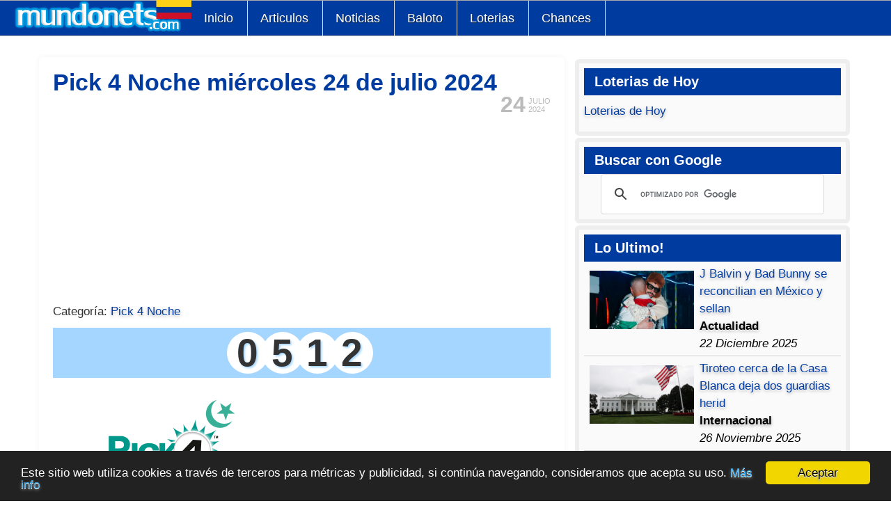

--- FILE ---
content_type: text/html; charset=utf-8
request_url: https://www.mundonets.com/pick-4-noche-24-de-julio-2024/
body_size: 18350
content:
<!doctype html>
<html lang="es">
<head>
<meta charset="UTF-8">
<meta name="viewport" content="width=device-width,minimum-scale=1,initial-scale=1">
<script src="/media/jui/js/jquery.min.js"></script>
<meta http-equiv="content-type" content="text/html; charset=utf-8" />
	<meta name="twitter:card" content="summary_large_image" />
	<meta name="og:title" content="Pick 4 Noche miércoles 24 de julio 2024" />
	<meta name="twitter:title" content="Pick 4 Noche miércoles 24 de julio 2024" />
	<meta name="og:type" content="article" />
	<meta name="og:image" content="https://www.mundonets.com/images/pick-4-noche.jpg" />
	<meta name="twitter:image" content="https://www.mundonets.com/images/pick-4-noche.jpg" />
	<meta name="og:url" content="https://www.mundonets.com/pick-4-noche-24-de-julio-2024/" />
	<meta name="og:site_name" content="Mundonets" />
	<meta name="author" content="Redacción Mundonets" />
	<meta name="robots" content="max-snippet:-1, max-image-preview:large, max-video-preview:-1" />
	<meta name="description" content="0512   Resultado del Pick 4 Noche jugado el miercoles 24 de julio 2024,  El chance Pick 4 noche juega todos los días después de la 7 de la noche,  este" />
	<meta name="generator" content="Joomla! - Open Source Content Management" />
	<title>Pick 4 Noche miércoles 24 de julio 2024 | Mundonets</title>
	<link href="https://www.mundonets.com/pick-4-noche-24-de-julio-2024/" rel="canonical" />
	<link href="/templates/atomic/favicon.ico" rel="shortcut icon" type="image/vnd.microsoft.icon" />
	<link href="/components/com_jcomment/tpl/default/style.css" rel="stylesheet" type="text/css" />
	<script src="/components/com_jcomment/js/main.js" type="text/javascript" defer="defer"></script>
	<script src="/components/com_jcomment/js/ajax.js" type="text/javascript" defer="defer"></script>
	<script src="/components/com_jcomment/js/reactions.js" type="text/javascript" defer="defer"></script>
	<script src="/components/com_jcomment/js/rating.js" type="text/javascript" defer="defer"></script>
	<script src="/media/jui/js/jquery.min.js?f79b60f2d9ab801d00bcbacc64ee8a96" type="text/javascript"></script>
	<script type="text/javascript">
var jcommentLiveSite = 'https://www.mundonets.com/';var COM_JCOMMENT_REACTIONS_LIKE = 'Like';var COM_JCOMMENT_REACTIONS_LOVE = 'Love';var COM_JCOMMENT_REACTIONS_CARE = 'Care';var COM_JCOMMENT_REACTIONS_HAHA = 'Haha';var COM_JCOMMENT_REACTIONS_SAD = 'Sigh';var COM_JCOMMENT_REACTIONS_WOW = 'Wow';var COM_JCOMMENT_REACTIONS_ANGRY = 'Grrr';var COM_JCOMMENT_REACTIONS_PEOPLE = '%d people';var COM_JCOMMENT_REACTIONS_OTHER_PEOPLE = ' <br/> and %d other people';var COM_JCOMMENT_REACTIONS_PERSON = '1 person';var COM_JCOMMENT_REACTIONS_OTHER_PERSON = ' <br/> and 1 other person';var jcommentRatingRequired = 2;window.addEventListener('DOMContentLoaded', function(event){window.jcomment=new JComment(65627,'com_content','/index.php?option=com_jcomment&amp;tmpl=component');jcomment.setList('comments-list');});window.addEventListener('DOMContentLoaded', function(event) {jcomment.setAntiCache(0,1,0);});
	</script>
	<!-- Start: Google Structured Data -->
			
<script type="application/ld+json" data-type="gsd">
{
    "@context": "https://schema.org",
    "@type": "BreadcrumbList",
    "itemListElement": [
        {
            "@type": "ListItem",
            "position": 1,
            "name": "Home",
            "item": "https://www.mundonets.com/"
        },
        {
            "@type": "ListItem",
            "position": 2,
            "name": "Chances",
            "item": "https://www.mundonets.com/chances/"
        },
        {
            "@type": "ListItem",
            "position": 3,
            "name": "Pick 4 Noche",
            "item": "https://www.mundonets.com/pick-4-noche/"
        },
        {
            "@type": "ListItem",
            "position": 4,
            "name": "Pick 4 Noche miércoles 24 de julio 2024",
            "item": "https://www.mundonets.com/pick-4-noche-24-de-julio-2024/"
        }
    ]
}
</script>

<script type="application/ld+json" data-type="gsd">
{
    "@context": "https://schema.org",
    "@type": "Article",
    "mainEntityOfPage": {
        "@type": "WebPage",
        "@id": "https://www.mundonets.com/pick-4-noche-24-de-julio-2024/"
    },
    "headline": "Pick 4 Noche miércoles 24 de julio 2024",
    "description": "Pick 4 Noche miércoles 24 de julio 2024",
    "image": {
        "@type": "ImageObject",
        "url": "https://www.mundonets.com/images/pick-4-noche.jpg"
    },
    "thumbnailUrl": "https://www.mundonets.com/images/pick-4-noche.jpg",
    "publisher": {
        "@type": "Organization",
        "name": "Mundonets.Com",
        "logo": {
            "@type": "ImageObject",
            "url": "https://www.mundonets.com/images/logo-mundonets.png"
        }
    },
    "author": {
        "@type": "Person",
        "name": "Redacción Mundonets",
        "url": "https://www.mundonets.com/pick-4-noche-24-de-julio-2024/"
    },
    "datePublished": "2024-07-24T11:00:00-05:00",
    "dateCreated": "2024-07-24T11:00:00-05:00",
    "dateModified": "2024-07-24T11:00:00-05:00"
}
</script>
			<!-- End: Google Structured Data -->

	<script async src="https://pagead2.googlesyndication.com/pagead/js/adsbygoogle.js?client=ca-pub-6824942794620387"
     crossorigin="anonymous"></script>

<!-- Google tag (gtag.js) -->
<script async src="https://www.googletagmanager.com/gtag/js?id=G-1HSMF6NYHS"></script>
<script>
  window.dataLayer = window.dataLayer || [];
  function gtag(){dataLayer.push(arguments);}
  gtag('js', new Date());

  gtag('config', 'G-1HSMF6NYHS');
</script>
<style type="text/css">
body{font-family:Arial,Helvetica,sans-serif;font-size:17px;line-height:150%;color:#000;overflow-y:scroll}
a:link,a:visited{text-decoration:none;color:#003BA0;text-shadow:0px 1px 0px #ffffff,0px 2px 4px #aaa}
a:hover{color:#000;text-decoration:underline}
p { padding: 10px 0px; margin: 0px;}

body,div,dl,dt,dd,ul,ol,h1,h2,h3,h4,h5,h6,pre,form,fieldset,input,textarea,blockquote,th,td{margin:0;padding:0;list-style:none}
.menu-dropdown a{height:51px;padding:0px 20px 0px 18px;float:left;line-height:50px;font-size:18px;color:#fff;text-shadow:1px 1px 0px #182e50}
.menu-dropdown a:hover{background-color:#FFF;color:#000;text-shadow:none}
#menu{width:100%;height:50px;background:#003ba0;border-top:1px solid;border-bottom:1px solid;border-color:#ababab}
.menu-dropdown{float:left}
#menu .dropdown{width:250px}
.group-box5 a{width:100%}
#menu .item1,#menu .item2,#menu .item3,#menu .item4,#menu .item5,#menu .item6{border-width:0px 1px 0px 0px;border-color:#E0E0E0;border-style:solid}
#menu li{position:relative;z-index:5;margin:0px;padding:0px}
#menu a,#menu span{display:block}
#menu a{text-decoration:none}
#menu span.icon{background-repeat:no-repeat;background-position:0 50%}
#menu li.level1,#menu .item1,#menu .item2,#menu .item3,#menu .item4,#menu .item5,#menu .item6,#menu .item7,#menu .item8{float:left}
#menu a.level1,#menu span.level1{float:left}
#menu a.level1 span.bg,#menu span.level1 span.bg,.bg-a{font-size:18px;height:51px;padding:0px 20px 0px 18px;float:left;line-height:50px;color:#FFF}
#menu li.first{border-width:0px 1px 0px 1px;border-color:#E0E0E0;border-style:solid}
#menu li:hover .level1 span.bg{color:#000}
#menu li.remain .level1 span.bg{color:#000;text-shadow:0px 1px 0px #ffffff,0px 2px 5px #969696}
#menu li.active .level1 span.bg{}
#menu a.level1 span.title,#menu span.level1 span.title{font-size:16px;line-height:40px}
#menu a.level1 span.subtitle,#menu span.level1 span.subtitle{margin-top:-10px;font-size:9px;line-height:10px}
div#menu div.fancy{position:absolute;top:3px;visibility:hidden;z-index:4;overflow:hidden}
div#menu div.fancy div.fancy-1{padding-right:2px}
div#menu div.fancy div.fancy-2{padding:0px 18px 0px 20px}div#menu div.fancy div.fancy-3{height:51px}
#menu .dropdown{position:absolute;top:51px;left:-999em;z-index:100}
#menu li:hover .dropdown,#menu li.remain .dropdown{left:-50px}
#menu .dropdown-t2{}#menu .dropdown-t3{height:10px;background:#FAFAFA}
#menu .dropdown-2{}#menu .dropdown-3{padding:0px 7px 0px 7px;background:#FAFAFA;overflow:hidden}
#menu .dropdown-b2{background:#FAFAFA}
#menu .dropdown-b3{height:9px}
#menu li.level2{margin-bottom:5px}
#menu li.level1 li.last{margin-bottom:0px}
#menu .hover-box1{border:1px solid #D2D7DC;background:#003ba0;overflow:hidden}
#menu .hover-box1:hover{border:1px solid #b4b9be;border-right-color:#d2d7dc;border-bottom-color:#d2d7dc;background:#f5f6f7}
#menu li.separator .hover-box1:hover{border:1px solid #D2D7DC;background:#fff}
#menu a.level2 span.bg,#menu span.level2 span.bg{min-height:45px;line-height:45px;text-indent:10px;font-size:15px}
#menu .hover-box1:hover a.level2 span.bg{}
#menu a.level2 span.icon,#menu span.level2 span.icon{text-indent:50px}
#menu li.level2 a.current span.bg{font-weight:bold}
#menu a.level2 span.title,#menu span.level2 span.title{line-height:33px}
#menu a.level2 span.subtitle,#menu span.level2 span.subtitle{margin-top:-6px;padding-bottom:10px;font-size:10px;font-weight:normal;color:#646464;line-height:12px;text-transform:none;letter-spacing:0px;text-shadow:none}
#menu .sub{padding:5px 0px 5px 0px}
#menu ul.level3{padding-left:12px}
#menu a.level3:hover{text-decoration:underline}
#menu a.level3 span.bg,#menu span.level3 span.bg{padding-left:10px;line-height:17px;font-size:11px}
#menu .columns2 ul.level2,#menu .columns3 ul.level2,#menu .columns4 ul.level2{float:left}
#menu .columns2 ul.level2{width:50%}
#menu .columns3 ul.level2{width:34%}
#menu .columns3 ul.first,#menu .columns3 ul.last{width:33%}
#menu .columns4 ul.level2{width:25%}
#menu .columns2 li.level2 .group-box1,#menu .columns3 li.level2 .group-box1,#menu .columns4 li.level2 .group-box1{margin-right:5px}
#menu .columns2 ul.last li.level2 .group-box1,#menu .columns3 ul.last li.level2 .group-box1,#menu .columns4 ul.last li.level2 .group-box1{margin-right:0px}
ul.menu111{padding:0px;display:-webkit-inline-box}
.topblock{margin:4px 0px 4px 0px;background:#FFF;padding:5px 5px}
#mainmiddle,#bottom{margin:5px 10px;overflow:hidden;background:#FFF}
@media (min-width:1000px){ul.menu111{padding:0px 50px 0px 50px}.topblock{margin:4px 50px 4px 50px}#mainmiddle,#bottom{margin:5px 50px 0px 50px}}
#contentright{float:left;overflow:hidden;width:99%;padding:0.5%}
#content-shift{padding:0.5%}
#contentright .module{border:6px solid #EEE;border-radius:6px;margin-bottom:15px;margin:3px;padding:7px;background-color:#FAFAFA}
#contentright .line{margin-bottom:15px;margin:3px;padding:7px}
#contentright h3{color:#fff;background:#003BA0;padding:7px 0px 7px 15px;font-weight:bold}
@media (min-width:850px){#contentright{width:34%}}
ul.line>li{border-bottom:1px dotted #e8e8e8;overflow:hidden;padding:8px 2px 8px 24px}
.imagen-loterias,.imagen{float:none;margin:0px}
@media (min-width:500px){.imagen-loterias,.imagen{float:right;margin:0px 0px 10px 10px}}
fieldset,iframe,img{border:0;max-width:100%}
.num-gan{text-align:center;font-size:27px;width:100%}
.redon{border-radius:45px;padding:10px;width:25px;height:25px;font-weight:bold;display:inline-block;margin-right:-10px;color:#fff;text-align:center;line-height:94%}
.tabla-chances tbody>tr:nth-child(even){background:#c5edff}
table,td,th{border:0}
.tabla-chances td,.tabla-chances th{padding:8px;display:table-cell;text-align:left;vertical-align:middle}
.tabla-chances thead{background-color:#005a9c;color:#fff}
.tabla-chances{font-size:14px}
@media (min-width:450px){.tabla-chances{font-size:17px}}
table{display:table;color:#000}
table{border-collapse:collapse;border-spacing:0}
.chances tr{height:35px;border-bottom:1px solid #dee2e6}

table.tabla_loterias { width: 100%; border-spacing: unset;    font-size: 17px;}
@media (max-width: 600px) {table.tabla_loterias {font-size: 14px;} }
.tabla_loterias tr:nth-child(odd){background: #a5d6ff}
.tabla_loterias tr { height: 40px; }
.tabla_loterias tr:nth-child(even){}
.tabla_loterias tr:first-child{font-weight:bold}

.inglestabla tr:nth-child(odd){background:#a5d6ff}
.inglestabla tr:first-child{font-weight:bold;background:#004a9c;color:#FFF}
.rating {width:100%;}
.rating tr:nth-child(odd){background:#e2e2e2}
.rating tr:first-child{font-weight:bold;background:#003ba0;color:#fff}
.rating tr:nth-child(even){}
table.tabla_resultados{width:100%}
.tabla_resultados tr:nth-child(2){font-weight:bold}
.tabla_resultados td{line-height:30px;padding:2px 3px}
.tabla_resultados tr:first-child{font-weight:bold}
.tabla_resultados tr:nth-child(odd){background:#a5d6ff}
.tabla_resultados tr:nth-child(even){}
.tabla_resultados tr:first-child{font-weight:bold;background:#003BA0;color:#FFF}
.article-1{text-align:center;margin:10px 0px 10px 0px;width:100%}
.category-desc,.blog,.article{text-align:justify}
.iconos-sociales{text-align:center;padding:10px 0px 0px 0px}
.form-subscribe-small{width:268px;margin:0 auto;height:135px;padding:5px 5px 5px 13px;background:url(/images/subscribe-mundonet.png)}
.form-subscribe-text{padding:12px 0px 0px 8px;font-weight:bold}
.form-input:hover{border-color:#003BA0}
.form-input{border-radius:5px;height:30px;border:solid 1px #bfbfbf}
.form-text-act{font-size:12px}
#footer a:link,#footer a:visited{color:#fff}
#footer{text-align:center;overflow:hidden;background:#363c45;color:#fff}
#breadcrumbs{display:none;overflow:hidden;font-size:85%}
@media (min-width:600px){#breadcrumbs{display:block}}
ul#breadcrumbs{margin:0px 0px 0px 0px}
ul#breadcrumbs>li{display:block;float:left}
#breadcrumbs a,#breadcrumbs span.separator{margin:0px 5px 0px 0px}
#xmap ul{padding-left:15px}#xmap li{padding:3px 0px}
.descargar{display:inline-block;height:20px;border-radius:2px;background:#5488e2;color:#fff;border-width:0;border-color:#fff;text-decoration:none;filter:progid:DXImageTransform.Microsoft.gradient(startColorstr=#a0ce4e,endColorstr=#a0ce4e);transition:all .2s;-webkit-transition:all .2s;-moz-transition:all .2s;-ms-transition:all .2s;-o-transition:all .2s;text-shadow:none;padding:8px 29px;line-height:17px;font-size:14px}
ul.nivel_1 li{padding:0 0 0 2em}
.tdc_contenedor{float:left;border:solid;border-width:1px;padding:15px;background-color:#fafafa}
.tdc_title{font-weight:bold}
.resaltado_amarillo{background-color:#ff0;font-size:26px}
.tdc_contenedor1{width:100%;margin:20px 0px 20px 0px}
.tabla_veces{max-width:300px;width:100%}
.tabla_veces tr:nth-child(even){background:#93c6f1}
.tabla_veces tr:nth-child(odd){}
.tabla_veces tr:nth-child(2){font-weight:bold;background:#363c45;color:#FFF;text-align:center}
.tabla_veces tr:first-child{font-weight:bold;background:#363c45;color:#FFF;text-align:center}
.sin_salir{max-width:592px;width:100%;margin:auto}
.sin_posicion{background:#363c45;color:#fff;text-align:center}
.sin_resultado{text-align:center;font-weight:bold}
.sin_sorteo{font-size:9px}
.redondos{border-radius:51px;padding:12px;width:24px;height:22px;font-weight:bold;font-size:32px;display:inline-block;margin-right:-10px;color:#fff;text-align:center;line-height:82%}
.redondo3{background-color:#14456f}
.redondo4{background-color:#73c2da}
.no-dis{display:none}
.tabla_secos tr:nth-child(odd){background:#a5d6ff}
.tabla_secos tr:nth-child,.tabla_baloto tr:nth-child .tabla_revancha tr:nth-child(even){}
.tabla_secos tr:first-child,.tabla_baloto tr:first-child,.tabla_revancha tr:first-child{font-weight:bold}
table.tabla_secos{border-collapse:collapse;border-spacing:0;font-size:13px}
table.tabla_secos td{line-height:20px;padding:2px 3px}
table.tabla_secos th{line-height:20px;padding:2px 3px}
.secos_secos tr:nth-child(odd){background:#a5d6ff}
.secos_secos tr:nth-child,.tabla_baloto tr:nth-child .tabla_revancha tr:nth-child(even){}
.secos_secos tr:first-child,.tabla_baloto tr:first-child,.tabla_revancha tr:first-child{font-weight:bold}
.secos_secos table{border-collapse:collapse;border-spacing:0;font-size:13px}
.secos_secos table td{line-height:20px;padding:2px 3px}
.secos_secos table th{line-height:20px;padding:2px 3px}
table.tabla_fase, table.tabla_secos,.tabla_secos table,.secos_secos  table, table.tabla-chances, table.tabla_sorteos_baloto{width:100%}
.tabla_sorteos_baloto tr:nth-child(odd){background:#a5d6ff}
.tabla_sorteos_baloto tr:nth-child,.tabla_baloto tr:nth-child .tabla_revancha tr:nth-child(even){}
.tabla_sorteos_baloto tr:first-child,.tabla_baloto tr:first-child,.tabla_revancha tr:first-child{font-weight:bold}
table.tabla_sorteos_baloto{border-collapse:collapse;border-spacing:0;font-size:13px}
table.tabla_sorteos_baloto td{line-height:20px;padding:2px 3px}
table.tabla_sorteos_baloto th{line-height:20px;padding:2px 3px}
@media (min-width:385px){table.tabla_sorteos_baloto td{line-height:34px}table.tabla_sorteos_baloto th{line-height:34px}}
table.tabla_sorteos_loterias{width:100%}
.tabla_sorteos_loterias tr:nth-child(odd){background:#a5d6ff}
.tabla_sorteos_loterias tr:nth-child,.tabla_baloto tr:nth-child .tabla_revancha tr:nth-child(even){}
.tabla_sorteos_loterias tr:first-child,.tabla_baloto tr:first-child,.tabla_revancha tr:first-child{font-weight:bold}
table.tabla_sorteos_loterias{border-collapse:collapse;border-spacing:0;font-size:13px}
table.tabla_sorteos_loterias td{line-height:20px;padding:2px 3px}
table.tabla_sorteos_loterias th{line-height:20px;padding:2px 3px}
@media (min-width:385px){table.tabla_sorteos_loterias td{line-height:34px}table.tabla_sorteos_loterias th{line-height:34px}}
table.tabla_baloto{border-collapse:inherit;padding:14px;width:100%;height:246px;max-width:430px;color:white;background-image:url(/images/fondo-premios-baloto.png);background-repeat-y:no-repeat;background-size:cover;background-position:center center}
table.tabla_revancha{border-collapse:inherit;padding:14px;width:100%;height:246px;max-width:430px;color:white;background-image:url(/images/fondo-premios-baloto.png);background-repeat-y:no-repeat;background-size:cover;background-position:center center}
.logo-mundo{max-width:275px;width:70%;height:auto;max-height:147px;display:-webkit-box;margin-top:-8px;float:left}
.numero-ganador{padding:4px 0px;text-align:center;font-size:28px;font-weight:bold;margin-top:10px;background-color:#a5d6ff;line-height:normal}
.redondo { text-shadow: rgb(165,214,255) 2px 2px 3px; border-radius: 45px; width: 35px; height: 35px; font-weight: bold; display: inline-block; margin-right: -10px; text-align: center; line-height: 37px; }
.redondop{text-shadow:rgb(165,214,255) 2px 2px 3px;font-weight:bold;padding:10px;border-radius:45px;width:12px;height:12px;font-size:22px;display:inline-block;margin-right:-8px;text-align:center;line-height:90%}
.redondo1{background-color:#FFF}
.redondo2{background-color:#FFF}
.redondo11{background-color:#FFF}
.redondo12{background-color:#FFF}
@media (max-width:880px){.item6{display:none}}
@media (max-width:780px){.item5{display:none}}
@media (max-width:680px){.item4{display:none}}
@media (max-width:570px){#menu { height: 100px; }.item4{display:block}.item5{display:block}}
@media (max-width:510px){.item5{display:none}}
@media (max-width:400px){.item4{display:none}}
@media (max-width:350px){.item3{display:none}}
@media (min-width:400px){.numero-ganador{font-size:35px}.redondo{width:40px;height:40px;line-height: 40px;}.redondop{width:20px;height:20px;font-size:30px}}
@media (min-width:500px){.numero-ganador{font-size:46px}.redondo{width:50px;height:50px;line-height: 50px;}}
@media (min-width:600px){.numero-ganador{font-size:55px}.redondo { width: 60px; height: 60px; line-height: 60px;}.redondop{width:25px;height:25px;font-size:36px}}
.redondoc{border-radius:40px;padding:3px;width:40px;height:40px;font-weight:bold;font-size:30px;display:inline-block;margin-right:-10px;color:#fff;text-align:center;line-height:42px}
.redondoh1{background-color:#363c45}
.redondoh2{background-color:#29a6d1}
.rtih_entry{width:49%;float:left;margin:0.5%}
@media (min-width:505px){.rtih_entry{width:24%}}
.rtih_entry a{text-shadow:none}
.img-intro-none{max-width:100px}
.printi{display:none}
@media (min-width:700px){.printi{display:block;float:left;background-color:#fff;padding:0px 10px 0px 10px;margin-top:5px}}
@media print{#header,.topblock,#footer,#contentright,#breadcrumbs,.article-1,.autotoc,.social-like,.rtih,.pagenav,#jc,.mas-info{display:none}a:link,a:visited{text-shadow:none}}
h1{line-height:32px;text-align:left;color:#003BA0}
h2{font-weight:bold;color:#005a9c;text-align:left}
h3{font-weight:bold;color:#117fd0;text-align:left}
h4{font-weight:bold;color:#41a2e8;text-align:left}
#jc{width:100%;overflow:hidden}#nav-top{text-align:center}
.rbox{border:1px solid;border-color:#41a2e8;margin:8px;border-radius:15px;border-style:dashed;padding:5px;background:#fff}
.comment-author{font-weight:bold}
blockquote{margin:5px;padding:5px;border-radius:10px;background:#f4f4f4}
#nav-bottom{text-align:center}
span.page{margin:0px 5px 0px 5px}
.text-res-ult{text-align:center;width:100%}
.fo_img{width:70px;height:70px;display:block;float:left;margin-right:10px}
.fo_fa{background:url(/images/facebook-png.png) no-repeat}
.fo_tw{background:url(/images/twitter-png.png) no-repeat}
.fo_google{background:url(/images/google-plus-png.png) no-repeat}
.relatedLinks:hover{background:#000;color:#FFF}
.relatedLinks{background:#003ba0;color:#FFF;text-shadow:none;padding:4px 6px 6px 13px;font-size:16px;margin-top:2px}
.chances_hoy{float:left;display:block;height:100px;margin-right:20px}
li.bola{text-decoration:underline;padding-top:12px;float:left;margin-right:2px;width:44px;height:35px;list-style-type:none;list-style-position:initial;list-style-image:initial;text-align:center;font-size:24px;text-shadow:rgba(0,0,0,0.292969) 1px 1px 3px;background-attachment:initial;background-origin:initial;background-clip:initial;background-position:0% 0%;background-repeat:no-repeat no-repeat}
li.amarilla{background-image:url(/images/bola-amarilla.png);color:#000}
li.roja{background-image:url(/images/bola-roja.png);color:#fff}
li.balota_acertada{background-image:url(/images/bola-azul.png);color:#fff}
ul.baloto{height:45px;margin-bottom:12px}
.date-time{position:relative;top:5px;float:right;margin:0 0 0 10px;line-height:12px;font-family:Arial,Helvetica,sans-serif;color:#bbb;text-shadow:0 1px 0 rgba(255,255,255,1.0)}
.day{position:absolute;top:5px;left:0;font-size:32px;font-weight:bold}
.month,.year{display:block;margin-left:40px;font-size:11px;text-transform:uppercase}
.a-social-but{width:116px;height:31px;display:inline-block}
.but-google{background:url(/images/compartir-google.png)no-repeat}
.but-twitter{background:url(/images/compartir-twitter.png)no-repeat}
.but-face{background:url(/images/compartir-facebook.png)no-repeat}
.el_baloto{float:left;width:100%}
.la_revancha{float:left;width:100%}
@media (min-width:650px){.la_revancha,.el_baloto{width:50%}.redon{width:50px;height:50px}.num-gan{font-size:55px}}
.logo_baloto{height:75px}
.logo_revancha{height:75px}
.baloto1{background:url(/images/bola-amarilla-baloto.png) no-repeat}
.baloto2{background:url(/images/bola-amarilla-baloto.png) no-repeat}
.baloto6{background:url(/images/bola-roja-revancha.png) no-repeat}
.revancha1{background:url(/images/bola-roja-revancha.png) no-repeat}
.revancha2{background:url(/images/bola-roja-revancha.png) no-repeat}
.revancha6{background:url(/images/bola-amarilla-baloto.png) no-repeat}
.balotop1{text-shadow:rgba(0,0,0,0.292969) 1px 1px 3px;padding:7px;background:url(/images/amarilla-pequena.png) no-repeat;background-size:25px}
.balotop6{text-shadow:rgba(0,0,0,0.292969) 1px 1px 3px;padding:7px;background:url(/images/bola-roja-pequena.png) no-repeat;background-size:25px}
@media (min-width:490px){.balotop1,.balotop6{background-size:36px}}
.revanchap1{background:url(/images/bola-roja-pequena.png) no-repeat}
.revanchap6{background:url(/images/amarilla-pequena.png) no-repeat}
.acumulado_baloto{font-size:40px;font-weight:bold;line-height:100%}
.acumulado_revancha{font-size:40px;font-weight:bold;line-height:100%}
.redondob{text-decoration:underline;padding:5px;width:48px;height:50px;font-weight:bold;font-size:29px;display:inline-block;margin-right:-8px;color:#000;text-align:center;line-height:45px}
.redondor{text-decoration:underline;padding:5px;width:48px;height:50px;font-weight:bold;font-size:29px;display:inline-block;margin-right:-8px;color:#fff;text-align:center;line-height:45px}
.autotoc{width:98%;border:1px solid #AAA;background-color:#F3F3F3;padding:1%;margin-right:10px}.autotoc>span{font-weight:bold}
.autotoc>span+span{margin-left:0.3em;font-weight:normal}
.autotoc ul{padding:0;margin:0 0 0 0.9em}
.autotoc>ul{margin:0}.autotoc li{margin:0;list-style:none}
.autotoc a{text-decoration:none}
.placa-hoy{background-color:#afeeee;font-size:22px;line-height:41px}
.placa-manana{background-color:#dfffce}
.readmore a{display:inline-block;margin:10px 0px;line-height:20px;border-radius:2px;font-size:14px;color:#fff;padding:10px 20px;background:#003ba0;text-shadow:none}
.readmore a:hover{background:#000}
.leadingarticles,.items,.items-more{width:100%;display:inline-block;padding:10px 0px}
.clr{display:inline-block}
#content-shift form{padding:20px;background:#fafafa;border:1px solid rgb(125,214,255)}
#content-shift{width:99%;float:left}
#system-message-container{margin:0px 50px 5px 50px;overflow:hidden;background:#FFF}
.cols-2 .column-1{width:100%;float:left}
.img_related img{width:16px;height:16px;float:left;margin:5px}
.text_hoy{float:left;width:99%}
.alert{background-color:#13ff25;padding:9px;font-size:20px}
h4.alert-heading{float:left;padding-right:5px}
a.close{float:left;padding-right:5px}
.xmap li{padding-left:21px}#comments-form-message{padding:10px;background:#0cf}
.comments-list{}
.comments-policy{padding:10px;background-color:#b3b3b3;border-radius:10px;margin:0px 0px 10px 0px}
.comments-list{padding:1px 0px 1px 0px;border-radius:10px}
.comments-list .comments-list{padding-left:30px}
input#comments-form-name{height:30px}
input#comments-form-email{height:30px;margin:5px 0px 5px 0px}
textarea#comments-form-comment{margin-bottom:10px;width:99%}
.comments-form-message{height:40px;background:#13ff25;line-height:39px;padding:5px}
#comments-form-name,#comments-form-email,#comments-form-comment{border:solid 1px;border-color:#bbb}
#comments-form-captcha{padding:4px 0px;border:solid 1px;border-color:#bbb}
.comments-form-message-info{background-color:#00ff08}
input,textarea{-webkit-appearance:textfield;background-color:white;-webkit-rtl-ordering:logical;cursor:text;padding:1px;border-width:2px;border-style:inset;border-color:initial;border-image:initial}
#jc label{display:block}
.comment-author{float:left;margin:0px 11px;text-transform:capitalize}
.comment-date{text-shadow:0px 1px 0px #ffffff,0px 2px 4px #fff}
.comment-head{background:#daefff;border-radius:10px 10px 0px 0px}
.comment-body{padding:10px 0px}
button{align-items:flex-start;text-align:center;cursor:default;color:buttontext;background-color:buttonface;box-sizing:border-box;padding:2px 6px 3px;border-width:2px;border-style:outset;border-color:buttonface;border-image:initial}
#comments-report-form-buttons .btn a,#comments-form .btn a{padding:12px 16px;color:#fff;line-height:48px;font-size:1.2em;font-weight:400;background:#005a9c;text-shadow:none}
#jc h4{position:relative;clear:both;text-align:left;text-transform:uppercase;color:#fff;line-height:24px;padding:10px 20px;margin:0;background-color:#005a9c;margin-bottom:10px}
.compartir{text-align:center}
.info{padding:2%;background-color:#c7c7c7;border-radius:25px;width:96%;float:left}
.chances_hoy{float:left;display:block;height:100px;margin-right:20px}
table.category{width:100%}
.cat-list-row0{background-color:#eee}
.ul-articulos li{border-bottom:1px dotted #e8e8e8;overflow:hidden;padding:8px 2px 8px 24px}
.loterias_ayer,.loterias_hoy,.loterias_resultados{margin-top:12px}
.dia_actual{text-align:center;font-weight:bold}
.dolar_hoy{font-size:31px;font-weight:bold;color:#3b5076;padding:10px;text-align:center}
.diferencia_hoy,.texto_hoy{text-align:center}
.texto_manana{font-size:0.9em;line-height:2.0em;text-align:center;margin:10px;border-radius:5px}
.subio{background:#E1FFE4;color:#007C0C;border:1px dotted #007C0C}
.bajo{background:#ffe1e1;color:#7c0000;border:1px dotted #7c0000}
.tabla_usd{max-width:592px;width:100%;margin:auto}
.tabla_usd tr:nth-child(even){background:#fff;color:#000}
.tabla_usd tr:nth-child(odd){background:#dadada;color:#000}
.tabla_usd td{padding-left:15px}
.row{color:#000}
tr.primera{background-color:#003BA0;color:#FFF}
td.puntos.destacado{font-weight:bold;background-color:#003BA0;color:#FFF;text-align:center}
td.puntos{text-align:center}td.orden{font-family:Impact,Arial,Helvetica,sans-serif;font-size:15px}
tr.linea:nth-child(odd){background:#F3F3F3}
tr.linea:nth-child(even){}
tr.linea{height:30px}.subnav_fechas table,.subnav_grupos table{float:none;margin:3px 0;text-align:center}
.subnav.subnav_fechas{border-bottom-width:2px}

.pagination .counter {
    margin: 0; /* Elimina el margen por defecto del párrafo */
}

.pagination ul li {
    display: inline-block; /* Muestra los elementos de la lista en línea */
}

.pagination ul li a,
.pagination ul li span {
    display: block;
    padding: 5px 10px; /* Añade un poco de padding para mejor apariencia */
    text-decoration: none; /* Elimina el subrayado de los enlaces */
    color: #000; /* Color del texto */
    border: 1px solid #ccc; /* Borde para los elementos */
    border-radius: 3px; /* Bordes redondeados */
}

.jcomments-latest .author{font-weight:bold}
.comment.rounded{background-color:#FFF;border-radius:10px;padding:10px}
tr.linea:hover{background-color:#a5d6ff}
tr.partido:hover{background-color:#a5d6ff}
.mas-info{background-color:#f4f4f4;padding:6px}
.block-related{width:100%;float:left}
.related-item img{height:95px}
.related-item img{width:100%}
.related-items li{width:24%;float:left;margin:0.5%;text-align:center}
.related-item a{display:block}
.related-item a:hover{color:#fff;text-shadow:none}
.related-items li:hover{background-color:#000}
.rtih_title{text-align:center}
.rtih_before,.arti_rela,.title_social_like{font-size:20px;font-weight:bold;color:#003ba0}
.pagination{text-align:center}
.pagination .pagenav{padding:0px 3px}
.pager.pagenav{width:100%;float:left;background-color:#eee;margin:6px 0px}
.pagenav .previous{float:left;width:50%;text-align:left}
.pagenav .next{float:right;width:50%;text-align:right}
.arti_anterior{padding:10px 0px 10px 0px;width:100%;float:left;background-color:#003ba0}
.arti_siguiente{padding:10px 0px 10px 0px;width:100%;float:left;background-color:#003ba0}
.title_anterior{float:left;padding:10px;color:#000;text-shadow:none}
.title_siguiente{float:right;padding:10px;color:#000;text-shadow:none}
a.link_anterior{padding:10px;text-shadow:none;color:#fff}
a.link_siguiente{padding:10px;text-shadow:none;color:#fff}
.p_anterior{border-right:1px solid}
.social-like{background:#f4f4f4;margin-top:10px;float:right;width:100%;bottom:1px}
.but-social{float:left;margin:2px;text-align:center}
.social-whas{width:85px;margin-top:6px}
@media (min-width:600px){.but-social{width:unset}.social-whas{display:none}}
a.hasTooltip:hover{background:#000;color:#FFF}
.relatedArticles{width:100%;float:left}
.title_siguiente:hover,.title_anterior:hover{text-decoration:underline}
.imagendia{max-width:20%}
.social-share{display:inline-block;margin:3px;height:24px;border-radius:3px;width:122px;background-repeat:no-repeat;background-position:center;background-size:contain}
.tw-logo{background-color:#1DA1F2;background-image:url("data:image/svg+xml;charset=utf-8,%3Csvg xmlns='http://www.w3.org/2000/svg' width='400' height='400'%3E%3Cg fill='none' fill-rule='evenodd'%3E%3Cpath d='M0 0h400v400H0z'/%3E%3Cpath fill='%23FFF' fill-rule='nonzero' d='M153.62 301.59c94.34 0 145.94-78.16 145.94-145.94 0-2.22 0-4.43-.15-6.63A104.36 104.36 0 0 0 325 122.47a102.38 102.38 0 0 1-29.46 8.07 51.47 51.47 0 0 0 22.55-28.37 102.79 102.79 0 0 1-32.57 12.45c-15.9-16.906-41.163-21.044-61.625-10.093-20.461 10.95-31.032 34.266-25.785 56.873A145.62 145.62 0 0 1 92.4 107.81c-13.614 23.436-6.66 53.419 15.88 68.47A50.91 50.91 0 0 1 85 169.86v.65c.007 24.416 17.218 45.445 41.15 50.28a51.21 51.21 0 0 1-23.16.88c6.72 20.894 25.976 35.208 47.92 35.62a102.92 102.92 0 0 1-63.7 22 104.41 104.41 0 0 1-12.21-.74 145.21 145.21 0 0 0 78.62 23'/%3E%3C/g%3E%3C/svg%3E")}
.fb-logo{background-color:#3C5A99;background-image:url("data:image/svg+xml;charset=utf-8,%3Csvg xmlns='http://www.w3.org/2000/svg' viewBox='0 0 512 512'%3E%3Cpath fill='%23fff' d='M211.9 197.4h-36.7v59.9h36.7v175.8h70.5V256.5h49.2l5.2-59.1h-54.4v-33.7c0-13.9 2.8-19.5 16.3-19.5h38.2V82.9h-48.8c-52.5 0-76.1 23.1-76.1 67.3-.1 38.6-.1 47.2-.1 47.2z'/%3E%3C/svg%3E")}
.boton_personalizado{margin-top:10px;text-decoration:none;padding:10px;font-weight:600;font-size:20px;color:#fff;background-color:#1883ba;border-radius:6px;border:2px solid #0016b0}
.boton_personalizado:hover{background-color:#000}
.comprobar-premios{background-color:#29a6d1;font-weight:bold;color:#fff;padding:6px;margin:6px;border-radius:8px;border-color:#29a6d1}
.numero-baloto{width:40px;height:58px;padding:0px 5px 0px 16px;border:2px solid #f9cd32;margin-top:5px;margin-right:10px;font-size:28px;border-radius:50px}
.numero-superbalota{width:40px;height:58px;padding:0px 5px 0px 16px;border:2px solid #f40532;margin-top:5px;margin-right:10px;font-size:28px;border-radius:50px}
.premios_baloto{background-color:#fafafa;padding:10px;font-size:20px;text-align:center;margin-top:10px;border:10px solid #29a6d1}
@media (max-width:580px){.numero-baloto,.numero-superbalota{width:20px;height:26px;font-size:17px;padding:0px 5px}}
.numeros-jugados{font-size:19px}
.numero-astro{margin-left:10px;width:39px;height:31px;padding:0px 1px 0px 20px;border:2px solid #29a6d1;margin-top:5px;font-size:28px;border-radius:3px}
.signo-astro{margin-left:10px;width:200px;height:40px;padding:0px 1px 0px 20px;border:2px solid #29a6d1;margin-top:5px;font-size:30px;border-radius:3px}
.valor-astro{margin-left:10px;width:200px;height:40px;padding:0px 1px 0px 20px;border:2px solid #29a6d1;margin-top:5px;font-size:30px;border-radius:3px}
.numeros-astro{text-align:center}
.mensaje_ganador{background-color:#fafafa;padding:10px;font-size:20px;text-align:center;margin-top:10px;border:10px solid #29a6d1}
@media (max-width:580px){.numeros-jugados{font-size:15px}.numero-astro{margin-left:2px;width:21px;height:28px;padding:0px 1px 0px 9px;font-size:21px}.signo-astro{width:146px;font-size:23px}.valor-astro{width:100px;font-size:23px}}

.div_contenedor_chances { width: 100%; display: inline-block; }
.consulta_fecha { text-align: center; }
.div_chances { width: 100%; float: left; }
.div_resultados { margin: 1%; padding: 1%; border: 1px solid; border-style: dashed; border-color: #29a6d1; background-color: #eeeeee;}
.div_contenedor_chances .div_resultados {
    width: 45.5%;
    float: left;
	height: 125px;
	background-color: #eeeeee;
}
.div_imagen {float: right;}
#header { margin-bottom: 24px; }
.related-articles li { float:left; width: 23%; padding: 1%; text-align: center;}
@media (max-width: 700px){.related-articles li { width: 48%; padding: 1%; }}
@media (min-width:385px){table.tabla_secos td, .secos_secos table td{line-height:30px}table.tabla_secos th, .secos_secos table th{line-height:30px}}
@media (min-width:490px){table.tabla_secos,.secos_secos table{font-size:17px}table.tabla_secos td,.secos_secos table td{line-height:35px}}
@media (min-width:490px){table.tabla_sorteos_baloto{font-size:17px}table.tabla_secos td,.secos_secos table td{line-height:35px}}
@media (min-width:490px){table.tabla_sorteos_loterias{font-size:17px}table.tabla_secos td,.secos_secos table td{line-height:35px}}
@media (max-width: 520px) {.div_resultado { display: inline-block; } }
@media (max-width: 419px) {.div_contenedor_chances .div_resultados { width: 96%; text-align: center; } }
@media (max-width: 419px) {.div_imagen {float: none;     text-align: center;}.div_contenedor_chances .div_resultados {height: 159px;} }
.boton_personalizado_consulta { margin-top: 10px; text-decoration: none; padding: 3px; font-weight: 600; font-size: 15px; color: #fff; background-color: #1883ba; border-radius: 3px; border: 2px solid #0016b0; }
.boton_personalizado_consulta:hover { background-color: #003ba0; color: #fff; }
.modal-contenido { padding-bottom: 25px; }

.article {
    font-family: "Segoe UI", Roboto, Arial, sans-serif;
    line-height: 1.6;
    font-size: 17px;
    color: #333;
    max-width: 800px;
    margin: auto;
    padding: 20px;
    background: #fff;
    border-radius: 6px;
    box-shadow: 0 0 10px rgba(0, 0, 0, 0.05);
}

#content-shift {width: 99%;float: left;}
@media (min-width: 850px) {#content-shift {width: 64%}}
</style>
	<script type="text/javascript">
    window.cookieconsent_options = {"message":"Este sitio web utiliza cookies a través de terceros para métricas y publicidad, si continúa navegando, consideramos que acepta su uso.","dismiss":"Aceptar","learnMore":"Más info","link":"terminos-de-uso/","theme":"dark-bottom"};
</script>
<script type="text/javascript">
!function(){if(!window.hasCookieConsent){window.hasCookieConsent=!0;var e="cookieconsent_options",t="update_cookieconsent_options",n="cookieconsent_dismissed",i="//cdnjs.cloudflare.com/ajax/libs/cookieconsent2/1.0.10/";if(!(document.cookie.indexOf(n)>-1||window.navigator&&window.navigator.CookiesOK)){"function"!=typeof String.prototype.trim&&(String.prototype.trim=function(){return this.replace(/^\s+|\s+$/g,"")});var o,s={isArray:function(e){var t=Object.prototype.toString.call(e);return"[object Array]"==t},isObject:function(e){return"[object Object]"==Object.prototype.toString.call(e)},each:function(e,t,n,i){if(s.isObject(e)&&!i)for(var o in e)e.hasOwnProperty(o)&&t.call(n,e[o],o,e);else for(var r=0,a=e.length;a>r;r++)t.call(n,e[r],r,e)},merge:function(e,t){e&&s.each(t,function(t,n){s.isObject(t)&&s.isObject(e[n])?s.merge(e[n],t):e[n]=t})},bind:function(e,t){return function(){return e.apply(t,arguments)}},queryObject:function(e,t){var n,i=0,o=e;for(t=t.split(".");(n=t[i++])&&o.hasOwnProperty(n)&&(o=o[n]);)if(i===t.length)return o;return null},setCookie:function(e,t,n,i,o){n=n||365;var s=new Date;s.setDate(s.getDate()+n);var r=[e+"="+t,"expires="+s.toUTCString(),"path="+o||"/"];i&&r.push("domain="+i),document.cookie=r.join(";")},addEventListener:function(e,t,n){e.addEventListener?e.addEventListener(t,n):e.attachEvent("on"+t,n)}},r=function(){var e="data-cc-event",t="data-cc-if",n=function(e,t,i){return s.isArray(t)?s.each(t,function(t){n(e,t,i)}):void(e.addEventListener?e.addEventListener(t,i):e.attachEvent("on"+t,i))},i=function(e,t){return e.replace(/\{\{(.*?)\}\}/g,function(e,n){for(var i,o,r=n.split("||");o=r.shift();){if(o=o.trim(),'"'===o[0])return o.slice(1,o.length-1);if(i=s.queryObject(t,o))return i}return""})},o=function(e){var t=document.createElement("div");return t.innerHTML=e,t.children[0]},r=function(e,t,n){var i=e.parentNode.querySelectorAll("["+t+"]");s.each(i,function(e){var i=e.getAttribute(t);n(e,i)},window,!0)},a=function(t,i){r(t,e,function(e,t){var o=t.split(":"),r=s.queryObject(i,o[1]);n(e,o[0],s.bind(r,i))})},c=function(e,n){r(e,t,function(e,t){var i=s.queryObject(n,t);i||e.parentNode.removeChild(e)})};return{build:function(e,t){s.isArray(e)&&(e=e.join("")),e=i(e,t);var n=o(e);return a(n,t),c(n,t),n}}}(),a={options:{message:"This website uses cookies to ensure you get the best experience on our website. ",dismiss:"Got it!",learnMore:"More info",link:null,target:"_self",container:null,theme:"light-floating",domain:null,path:"/",expiryDays:365,markup:['<div class="cc_banner-wrapper {{containerClasses}}">','<div class="cc_banner cc_container cc_container--open">','<a href="#null" data-cc-event="click:dismiss" target="_blank" class="cc_btn cc_btn_accept_all">{{options.dismiss}}</a>','<p class="cc_message">{{options.message}} <a data-cc-if="options.link" target="{{ options.target }}" class="cc_more_info" rel="nofollow" href="/{{options.link || "#null"}}">{{options.learnMore}}</a></p>','',"</div>","</div>"]},init:function(){var t=window[e];t&&this.setOptions(t),this.setContainer(),this.options.theme?this.loadTheme(this.render):this.render()},setOptionsOnTheFly:function(e){this.setOptions(e),this.render()},setOptions:function(e){s.merge(this.options,e)},setContainer:function(){this.options.container?this.container=document.querySelector(this.options.container):this.container=document.body,this.containerClasses="",navigator.appVersion.indexOf("MSIE 8")>-1&&(this.containerClasses+=" cc_ie8")},loadTheme:function(e){var t=this.options.theme;-1===t.indexOf(".css")&&(t=i+t+".css");var n=document.createElement("link");n.rel="stylesheet",n.type="text/css",n.href=t;var o=!1;n.onload=s.bind(function(){!o&&e&&(e.call(this),o=!0)},this),document.getElementsByTagName("head")[0].appendChild(n)},render:function(){this.element&&this.element.parentNode&&(this.element.parentNode.removeChild(this.element),delete this.element),this.element=r.build(this.options.markup,this),this.container.firstChild?this.container.insertBefore(this.element,this.container.firstChild):this.container.appendChild(this.element)},dismiss:function(e){e.preventDefault&&e.preventDefault(),e.returnValue=!1,this.setDismissedCookie(),this.container.removeChild(this.element)},setDismissedCookie:function(){s.setCookie(n,"yes",this.options.expiryDays,this.options.domain,this.options.path)}},c=!1;(o=function(){c||"complete"!=document.readyState||(a.init(),c=!0,window[t]=s.bind(a.setOptionsOnTheFly,a))})(),s.addEventListener(document,"readystatechange",o)}}}();
</script>

</head>
<body id="page" class="yoopage">

<div id="header" >
<div id="menu">
	<img alt="S.O.S. COLOMBIA" class="logo-mundo" src="/images/logo-mundonets-colombia.png" title="S.O.S. COLOMBIA" />

<ul class="menu  menu-dropdown">
<li class="item1"><a href="/" >Inicio</a></li><li class="item2"><a href="/articulos/" >Articulos</a></li><li class="item3"><a href="/noticias/" >Noticias</a></li><li class="item4"><a href="/baloto/" >Baloto</a></li><li class="item5"><a href="/loterias/" >Loterias</a></li><li class="item6"><a href="/chances/" >Chances</a></li></ul>

</div>
</div>
<div id="mainmiddle">
<div id="content-shift">
		
<div class="article">
	<h1>
			Pick 4 Noche miércoles 24 de julio 2024
	</h1>
			<time datetime="2024-07-24" pubdate class="date-time">
				<span class="day">24</span>
				<span class="month">Julio</span>
				<span class="year">2024</span>
			</time>

<div class="article-1">
<ins class="adsbygoogle"
     style="display:block"
     data-ad-client="ca-pub-3208522298661354"
     data-ad-slot="8369925558"
     data-ad-format="auto"
     data-full-width-responsive="true"></ins>
<script>
     (adsbygoogle = window.adsbygoogle || []).push({});
</script>
</div>



<div class="info_articulo">
Categoría: <a title="Pick 4 Noche" href="/pick-4-noche/">Pick 4 Noche</a>

</div>


<div class="numero-ganador"><span class="redondo redondo1">0</span><span class="redondo redondo2">5</span><span class="redondo redondo1">1</span><span class="redondo redondo2">2</span>&nbsp;</div>  <img alt="Pick 4 Noche" src="/images/pick-4-noche.jpg" title="Pick 4 Noche" width="300px" /><br>
Resultado del Pick 4 Noche jugado el <strong>miercoles 24 de julio 2024</strong>, El chance <strong>Pick 4 noche </strong>juega <strong>todos los días después de la 7 de la noche</strong>, este chance es regional de La Florida, Estados Unidos, pruebe su <strong>suerte con este chance</strong> y nuestros números recomendados, también puede ver las <strong>estadísticas </strong>de cuantas veces ha salido cada número.
<br><br>
Este es el horario del chances Pick 4 Noche para que estes pendiente de los sorteos.
<br><br>
- Todos los días: 9:00pm
<br><br>
Encuentra aquí el <strong>resultado del Pick 4 Noche</strong> del miercoles 24 de julio 2024, puedes consultar los resultados anteriores en la página <a href="/pick-4-noche/" title="Pick 4 Noche">Pick 4 Noche</a>.
<br><br>
<h2>Resultados de Pick 4 Noche</h2>
<br>
<strong>Fecha</strong>: miercoles 24 de julio 2024.<br>
<strong>Resultado</strong>: 0512.
<br><br>
<h2>Sorteo anterior</h2>
<br>
El resultado anterior del Pick 4 Noche jugado el martes 23 de julio 2024 fue: 1149.<br><br> <div class="sociallike-footer" style="margin-top:1em; font-size:14px; line-height:1.2;"><style type="text/css">

    .botones {
      display: flex;
      gap: 8px;
      flex-wrap: wrap;
    }

    .boton {
      display: inline-flex;
      align-items: center;
      gap: 8px;
      padding: 6px 14px;
      height: 32px;
      border: 1px solid #D9D9D9;
      border-radius: 6px;
      background-color: white;
      font-size: 15px;
      font-weight: bold;
      color: #000;
      cursor: pointer;
      transition: background-color 0.2s;
      line-height: 1;
    }

    .boton:hover {
      background-color: #f2f2f2;
    }

    .boton img {
      width: 16px;
      height: 16px;
      object-fit: contain;
      display: block;
    }</style>
<div class="botones">
	<button class="boton" onclick="shareTwitter()"><img alt="X" src="https://img.icons8.com/?size=100&amp;id=fJp7hepMryiw&amp;format=png&amp;color=000000" /> X</button><button class="boton" onclick="shareWhatsApp()"><img alt="WhatsApp" src="https://img.icons8.com/?size=100&amp;id=wdriCfr9XeUL&amp;format=png&amp;color=000000" /> WhatsApp</button><button class="boton" onclick="shareNative()"><img alt="Compartir" src="https://img.icons8.com/?size=100&amp;id=98959&amp;format=png&amp;color=000000" /> Compartir</button><button class="boton" onclick="shareFacebook()"><img alt="Facebook" src="https://img.icons8.com/?size=100&amp;id=118466&amp;format=png&amp;color=000000" /> Facebook</button></div>
<script>
    const url = encodeURIComponent("https://www.mundonets.com/pick-4-noche-24-de-julio-2024/");
    const title = encodeURIComponent("Pick 4 Noche miércoles 24 de julio 2024");

    function shareTwitter() {
      window.open(`https://twitter.com/intent/tweet?url=${url}&text=${title}`, "_blank");
    }

    function shareWhatsApp() {
      window.open(`https://api.whatsapp.com/send?text=${title}%20${url}`, "_blank");
    }

    function shareFacebook() {
      window.open(`https://www.facebook.com/sharer/sharer.php?u=${url}`, "_blank");
    }

    function shareNative() {
      if (navigator.share) {
        navigator.share({
          title: decodeURIComponent(title),
          text: decodeURIComponent(title),
          url: decodeURIComponent(url)
        }).catch(err => console.log("Cancelado o error", err));
      } else {
        alert("Tu navegador no soporta la función de compartir.");
      }
    }
  </script></div>
<div class="article-1">
<ins class="adsbygoogle"
     style="display:block"
     data-ad-client="ca-pub-3208522298661354"
     data-ad-slot="8369925558"
     data-ad-format="auto"
     data-full-width-responsive="true"></ins>
<script>
     (adsbygoogle = window.adsbygoogle || []).push({});
</script>
</div>
	
<div class="related-articles"><h3>Articulos relacionados</h3><ul><li><a title="Pick 4 Noche viernes 23 de enero 2026" href="/pick-4-noche-23-de-enero-2026/"><img title="Pick 4 Noche viernes 23 de enero 2026" src="/cache/miniaturas/pick-4-noche.png" alt="Pick 4 Noche viernes 23 de enero 2026" style="width:300px;height:160px;object-fit:cover;"/><span>Pick 4 Noche viernes 23 de enero 2026</span></a></li><li><a title="Pick 4 Noche jueves 22 de enero 2026" href="/pick-4-noche-22-de-enero-2026/"><img title="Pick 4 Noche jueves 22 de enero 2026" src="/cache/miniaturas/pick-4-noche.png" alt="Pick 4 Noche jueves 22 de enero 2026" style="width:300px;height:160px;object-fit:cover;"/><span>Pick 4 Noche jueves 22 de enero 2026</span></a></li><li><a title="Pick 4 Noche miércoles 21 de enero 2026" href="/pick-4-noche-21-de-enero-2026/"><img title="Pick 4 Noche miércoles 21 de enero 2026" src="/cache/miniaturas/pick-4-noche.png" alt="Pick 4 Noche miércoles 21 de enero 2026" style="width:300px;height:160px;object-fit:cover;"/><span>Pick 4 Noche miércoles 21 de enero 2026</span></a></li><li><a title="Pick 4 Noche martes 20 de enero 2026" href="/pick-4-noche-20-de-enero-2026/"><img title="Pick 4 Noche martes 20 de enero 2026" src="/cache/miniaturas/pick-4-noche.png" alt="Pick 4 Noche martes 20 de enero 2026" style="width:300px;height:160px;object-fit:cover;"/><span>Pick 4 Noche martes 20 de enero 2026</span></a></li></ul></div></div><div id="jc">
<div id="comments"></div>
<div class="jcomment-container-form">
<h4>Dejar un comentario</h4>
<a id="addcomments" href="#addcomments"></a>
<form id="comments-form" name="comments-form" action="javascript:void(null);" class="jcomment-form">
<p>
	<span class="comments-form-title-group">
		<label class="comments-form-title-label" for="comments-form-name">Name<span class="comments-form-title-label-required">required</span></label>
		<input id="comments-form-name" type="text" name="name" value="" maxlength="20" size="22" tabindex="1" />
	</span>
</p>
<p>
	<div class="sameavatar"><div class="comment-avatar-default"></div></div>
	<span class="comments-area">
		<textarea id="comments-form-comment" name="comment" placeholder="Escribe tu comentario aquí..." cols="65" rows="8" tabindex="5"></textarea>
	</span>
</p>


<div id="jcomment_recaptcha_container">
	<input id="jcomment_recaptcha_control" type="checkbox" data-validation-label="Required"/>
	<label id="jcomment_recaptcha_label">No soy un robot</label>
</div>
<div id="comments-form-buttons">
	<div class="btn-jcomment" id="comments-form-send" onclick="jcomment.saveComment();return false;">
		<div>
			<span tabindex="7" title="Submit (Ctrl+Enter)">Submit</span>
		</div>
	</div>
	<div class="btn-jcomment" id="comments-form-cancel" style="display:none;">
		<div>
			<span tabindex="8" onclick="return false;" title="Cancel">Cancel</span>
		</div>
	</div>
	<div style="clear:both;"></div>
</div>
<div>
	<input type="hidden" name="object_id" value="65627" />
	<input type="hidden" name="object_group" value="com_content" />
	<input type="hidden" name="object_viewname" value="article" />
	<input type="hidden" name="object_title" value="Pick 4 Noche miércoles 24 de julio 2024" />
	<input type="hidden" name="object_link" value="https://www.mundonets.com/pick-4-noche-24-de-julio-2024/" />
</div>
</form>
</div>
<script type="text/javascript">
function JCommentInitializeForm() {
	var jcEditor = new JCommentEditor('comments-form-comment', true);
	jcEditor.addButton('b','Bold','Enter text');
	jcEditor.addButton('i','Italic','Enter text');
	jcEditor.addButton('u','Underlined','Enter text');
	jcEditor.addButton('quote','Quote','Enter text to quote');
	jcEditor.addButton('custombbcode1','Enter the link to a Youtube video','Enter text','[youtube]','[/youtube]','bbcode-youtube custombbcode','');
	jcEditor.initSmiles();
	jcEditor.addSmile(':D','https://www.mundonets.com/components/com_jcomment/images/emoji/laugh.png');
	jcEditor.addSmile(':lol:','https://www.mundonets.com/components/com_jcomment/images/emoji/haha.png');
	jcEditor.addSmile(':-)','https://www.mundonets.com/components/com_jcomment/images/emoji/gym.png');
	jcEditor.addSmile(';-)','https://www.mundonets.com/components/com_jcomment/images/emoji/wink.png');
	jcEditor.addSmile('8)','https://www.mundonets.com/components/com_jcomment/images/emoji/cool.png');
	jcEditor.addSmile(':-|','https://www.mundonets.com/components/com_jcomment/images/emoji/unsure.png');
	jcEditor.addSmile(':-*','https://www.mundonets.com/components/com_jcomment/images/emoji/tongue.png');
	jcEditor.addSmile(':grrr:','https://www.mundonets.com/components/com_jcomment/images/emoji/blush.png');
	jcEditor.addSmile(':sad:','https://www.mundonets.com/components/com_jcomment/images/emoji/sad.png');
	jcEditor.addSmile(':cry:','https://www.mundonets.com/components/com_jcomment/images/emoji/cry.png');
	jcEditor.addSmile(':o','https://www.mundonets.com/components/com_jcomment/images/emoji/surprised.png');
	jcEditor.addSmile(':-?','https://www.mundonets.com/components/com_jcomment/images/emoji/unsure_002.png');
	jcEditor.addSmile(':-x','https://www.mundonets.com/components/com_jcomment/images/emoji/sick.png');
	jcEditor.addSmile(':eek:','https://www.mundonets.com/components/com_jcomment/images/emoji/evilsmirk.png');
	jcEditor.addSmile(':zzz','https://www.mundonets.com/components/com_jcomment/images/emoji/sleeping.png');
	jcEditor.addSmile(':P','https://www.mundonets.com/components/com_jcomment/images/emoji/eyeroll.png');
	jcEditor.addSmile(':roll:','https://www.mundonets.com/components/com_jcomment/images/emoji/big_eyed.png');
	jcEditor.addSmile(':sigh:','https://www.mundonets.com/components/com_jcomment/images/emoji/tears.png');
	jcEditor.addCounter(1000, '', ' characters left', 'counter');
	jcomment.setForm(new JCommentForm('comments-form', jcEditor));
}

window.addEventListener('DOMContentLoaded', function(event) {
	JCommentInitializeForm();
});
</script>
</div>
</div>
<div id="contentright">

	<div class="module">
					<h3>Loterias de Hoy</h3>
					<p>
	<a href="https://loteriasdehoy.co/?utm_source=Mundonets" title="Loterias de Hoy">Loterias de Hoy</a></p>

		</div>
		<div class="module">
					<h3>Buscar con Google</h3>
					<script async src="https://cse.google.com/cse.js?cx=013735707189888572482:ciyzi9ncxnq"></script>
<gcse:searchbox-only></gcse:searchbox-only>
		</div>
		<div class="module">
					<h3>Lo Ultimo!</h3>
				
<style type="text/css">
.loultimo_estilo1 li { float: left; width: 100%; padding: 5px 0px;border-bottom: 1px solid #d1d1d1;}
.loultimo_image_estilo1 {float: left; width: 150px; padding: 8px; }	
.loultimo_title_estilo1 a, .loultimo_title_estilo1 a {color: #000;font-weight: bold;}
.loultimo_title_estilo1 a:hover, .loultimo_title_estilo1 a:hover {color: #000;}	
.loultimo_fecha_estilo1 { font-style: italic; }
.loultimo_estilo1 { display: flex ; }
.loultimo_estilo2 ul {
    display: flex;
    flex-wrap: wrap;
    font-size: 14px;
}
.loultimo_estilo2 li {
    width: 9%;
    padding: 0.5%;
}
@media (max-width:900px){
.loultimo_estilo2 li {
    width: 19%;
    padding: 0.5%;
}
	}
@media (max-width:700px){
.loultimo_estilo2 li {
    width: 32%;
    padding: 0.5%;
}
	}
@media (max-width:700px){
.loultimo_estilo2 li {
    width: 49%;
    padding: 0.5%;
}
	}
</style>
<div class="loultimo_estilo1">    
    <ul>
                    <li>				                    <div class="loultimo_image_estilo1">
                        <a title="J Balvin y Bad Bunny se reconcilian en México y sellan su reencuentro histórico en el escenario" rel="nofollow" href="/j-balvin-y-bad-bunny-se-reconcilian-en-mexico-y-sellan-su-reencuentro-historico-en-el-escenario/"><img title="J Balvin y Bad Bunny se reconcilian en México y sellan su reencuentro histórico en el escenario" src="https://www.mundonets.com/images/2025/imagen_2025-12-22_131014660.png" alt="J Balvin y Bad Bunny se reconcilian en México y sellan su reencuentro histórico en el escenario"></a>
                    </div>
                                <a title="J Balvin y Bad Bunny se reconcilian en México y sellan su reencuentro histórico en el escenario" href="/j-balvin-y-bad-bunny-se-reconcilian-en-mexico-y-sellan-su-reencuentro-historico-en-el-escenario/">
                    J Balvin y Bad Bunny se reconcilian en México y sellan                </a>
								<br>
                <span class="loultimo_title_estilo1"><a title="Actualidad" rel="nofollow" href="/actualidad/"><b>Actualidad</b></a></span>
																<br>
				<span class="loultimo_fecha_estilo1">22 Diciembre 2025</span>
							</li>
                    <li>				                    <div class="loultimo_image_estilo1">
                        <a title="Tiroteo cerca de la Casa Blanca deja dos guardias heridos y obliga a evacuar edificios clave" rel="nofollow" href="/tiroteo-cerca-de-la-casa-blanca-deja-dos-guardias-heridos-y-obliga-a-evacuar-edificios-clave/"><img title="Tiroteo cerca de la Casa Blanca deja dos guardias heridos y obliga a evacuar edificios clave" src="https://www.mundonets.com/images/2025/imagen_2025-11-26_162211743.png" alt="Tiroteo cerca de la Casa Blanca deja dos guardias heridos y obliga a evacuar edificios clave"></a>
                    </div>
                                <a title="Tiroteo cerca de la Casa Blanca deja dos guardias heridos y obliga a evacuar edificios clave" href="/tiroteo-cerca-de-la-casa-blanca-deja-dos-guardias-heridos-y-obliga-a-evacuar-edificios-clave/">
                    Tiroteo cerca de la Casa Blanca deja dos guardias herid                </a>
								<br>
                <span class="loultimo_title_estilo1"><a title="Internacional" rel="nofollow" href="/internacional/"><b>Internacional</b></a></span>
																<br>
				<span class="loultimo_fecha_estilo1">26 Noviembre 2025</span>
							</li>
                    <li>				                    <div class="loultimo_image_estilo1">
                        <a title="Gustavo Petro vive tenso momento con familias de militares: la confesión que sorprendió al país" rel="nofollow" href="/gustavo-petro-vive-tenso-momento-con-familias-de-militares-la-confesion-que-sorprendio-al-pais/"><img title="Gustavo Petro vive tenso momento con familias de militares: la confesión que sorprendió al país" src="https://www.mundonets.com/images/2025/Screenshot_2025-09-26_171146.png" alt="Gustavo Petro vive tenso momento con familias de militares: la confesión que sorprendió al país"></a>
                    </div>
                                <a title="Gustavo Petro vive tenso momento con familias de militares: la confesión que sorprendió al país" href="/gustavo-petro-vive-tenso-momento-con-familias-de-militares-la-confesion-que-sorprendio-al-pais/">
                    Gustavo Petro vive tenso momento con familias de milita                </a>
								<br>
                <span class="loultimo_title_estilo1"><a title="Política" rel="nofollow" href="/politica/"><b>Política</b></a></span>
																<br>
				<span class="loultimo_fecha_estilo1">26 Noviembre 2025</span>
							</li>
                    <li>				                    <div class="loultimo_image_estilo1">
                        <a title="La verdadera historia detrás de ‘La parranda es pa’ amanecer’: el poderoso origen del himno que despierta a Colombia cada diciembre" rel="nofollow" href="/la-verdadera-historia-detras-de-la-parranda-es-pa-amanecer-el-poderoso-origen-del-himno-que-despierta-a-colombia-cada-diciembre/"><img title="La verdadera historia detrás de ‘La parranda es pa’ amanecer’: el poderoso origen del himno que despierta a Colombia cada diciembre" src="https://www.mundonets.com/images/2025/imagen_2025-11-26_161057773.png" alt="La verdadera historia detrás de ‘La parranda es pa’ amanecer’: el poderoso origen del himno que despierta a Colombia cada diciembre"></a>
                    </div>
                                <a title="La verdadera historia detrás de ‘La parranda es pa’ amanecer’: el poderoso origen del himno que despierta a Colombia cada diciembre" href="/la-verdadera-historia-detras-de-la-parranda-es-pa-amanecer-el-poderoso-origen-del-himno-que-despierta-a-colombia-cada-diciembre/">
                    La verdadera historia detrás de ‘La parranda es pa�                </a>
								<br>
                <span class="loultimo_title_estilo1"><a title="Farandula" rel="nofollow" href="/farandula/"><b>Farandula</b></a></span>
																<br>
				<span class="loultimo_fecha_estilo1">26 Noviembre 2025</span>
							</li>
                    <li>				                    <div class="loultimo_image_estilo1">
                        <a title="Cáncer de pulmón: los síntomas silenciosos que debes vigilar y cuándo acudir al médico" rel="nofollow" href="/cancer-de-pulmon-los-sintomas-silenciosos-que-debes-vigilar-y-cuando-acudir-al-medico/"><img title="Cáncer de pulmón: los síntomas silenciosos que debes vigilar y cuándo acudir al médico" src="https://www.mundonets.com/images/2025/imagen_2025-11-19_112826112.png" alt="Cáncer de pulmón: los síntomas silenciosos que debes vigilar y cuándo acudir al médico"></a>
                    </div>
                                <a title="Cáncer de pulmón: los síntomas silenciosos que debes vigilar y cuándo acudir al médico" href="/cancer-de-pulmon-los-sintomas-silenciosos-que-debes-vigilar-y-cuando-acudir-al-medico/">
                    Cáncer de pulmón: los síntomas silenciosos que debes                </a>
								<br>
                <span class="loultimo_title_estilo1"><a title="Wiki" rel="nofollow" href="/wiki/"><b>Wiki</b></a></span>
																<br>
				<span class="loultimo_fecha_estilo1">19 Noviembre 2025</span>
							</li>
                    <li>				                    <div class="loultimo_image_estilo1">
                        <a title="Las comidas de moda que están destruyendo el planeta sin que lo note" rel="nofollow" href="/las-comidas-de-moda-que-estan-destruyendo-el-planeta-sin-que-lo-note/"><img title="Las comidas de moda que están destruyendo el planeta sin que lo note" src="https://www.mundonets.com/images/2025/imagen_2025-11-19_112406462.png" alt="Las comidas de moda que están destruyendo el planeta sin que lo note"></a>
                    </div>
                                <a title="Las comidas de moda que están destruyendo el planeta sin que lo note" href="/las-comidas-de-moda-que-estan-destruyendo-el-planeta-sin-que-lo-note/">
                    Las comidas de moda que están destruyendo el planeta s                </a>
								<br>
                <span class="loultimo_title_estilo1"><a title="Actualidad" rel="nofollow" href="/actualidad/"><b>Actualidad</b></a></span>
																<br>
				<span class="loultimo_fecha_estilo1">19 Noviembre 2025</span>
							</li>
                    <li>				                    <div class="loultimo_image_estilo1">
                        <a title="Los alimentos que dañan la memoria: lo que debe evitar para proteger su cerebro" rel="nofollow" href="/los-alimentos-que-danan-la-memoria-lo-que-debe-evitar-para-proteger-su-cerebro/"><img title="Los alimentos que dañan la memoria: lo que debe evitar para proteger su cerebro" src="https://www.mundonets.com/images/2025/imagen_2025-11-19_112302359.png" alt="Los alimentos que dañan la memoria: lo que debe evitar para proteger su cerebro"></a>
                    </div>
                                <a title="Los alimentos que dañan la memoria: lo que debe evitar para proteger su cerebro" href="/los-alimentos-que-danan-la-memoria-lo-que-debe-evitar-para-proteger-su-cerebro/">
                    Los alimentos que dañan la memoria: lo que debe evitar                </a>
								<br>
                <span class="loultimo_title_estilo1"><a title="Wiki" rel="nofollow" href="/wiki/"><b>Wiki</b></a></span>
																<br>
				<span class="loultimo_fecha_estilo1">19 Noviembre 2025</span>
							</li>
                    <li>				                    <div class="loultimo_image_estilo1">
                        <a title="Petro responde a amenazas de Iván Mordisco y denuncia plan para atentar contra su vida" rel="nofollow" href="/petro-responde-a-amenazas-de-ivan-mordisco-y-denuncia-plan-para-atentar-contra-su-vida/"><img title="Petro responde a amenazas de Iván Mordisco y denuncia plan para atentar contra su vida" src="https://www.mundonets.com/images/2025/imagen_2025-11-19_111933854.png" alt="Petro responde a amenazas de Iván Mordisco y denuncia plan para atentar contra su vida"></a>
                    </div>
                                <a title="Petro responde a amenazas de Iván Mordisco y denuncia plan para atentar contra su vida" href="/petro-responde-a-amenazas-de-ivan-mordisco-y-denuncia-plan-para-atentar-contra-su-vida/">
                    Petro responde a amenazas de Iván Mordisco y denuncia                 </a>
								<br>
                <span class="loultimo_title_estilo1"><a title="Política" rel="nofollow" href="/politica/"><b>Política</b></a></span>
																<br>
				<span class="loultimo_fecha_estilo1">19 Noviembre 2025</span>
							</li>
                    <li>				                    <div class="loultimo_image_estilo1">
                        <a title="Tesla llega oficialmente a Colombia: Model 3 y Model Y ya tienen fecha de debut" rel="nofollow" href="/tesla-llega-oficialmente-a-colombia-model-3-y-model-y-ya-tienen-fecha-de-debut/"><img title="Tesla llega oficialmente a Colombia: Model 3 y Model Y ya tienen fecha de debut" src="https://www.mundonets.com/images/2025/imagen_2025-11-19_111345615.png" alt="Tesla llega oficialmente a Colombia: Model 3 y Model Y ya tienen fecha de debut"></a>
                    </div>
                                <a title="Tesla llega oficialmente a Colombia: Model 3 y Model Y ya tienen fecha de debut" href="/tesla-llega-oficialmente-a-colombia-model-3-y-model-y-ya-tienen-fecha-de-debut/">
                    Tesla llega oficialmente a Colombia: Model 3 y Model Y                 </a>
								<br>
                <span class="loultimo_title_estilo1"><a title="Colombia" rel="nofollow" href="/colombia/"><b>Colombia</b></a></span>
																<br>
				<span class="loultimo_fecha_estilo1">19 Noviembre 2025</span>
							</li>
                    <li>				                    <div class="loultimo_image_estilo1">
                        <a title="Explosión frente a RCN en Cali provoca alarma y rechazo nacional" rel="nofollow" href="/explosion-frente-a-rcn-en-cali-provoca-alarma-y-rechazo-nacional/"><img title="Explosión frente a RCN en Cali provoca alarma y rechazo nacional" src="https://www.mundonets.com/images/2025/imagen_2025-11-17_104634712.png" alt="Explosión frente a RCN en Cali provoca alarma y rechazo nacional"></a>
                    </div>
                                <a title="Explosión frente a RCN en Cali provoca alarma y rechazo nacional" href="/explosion-frente-a-rcn-en-cali-provoca-alarma-y-rechazo-nacional/">
                    Explosión frente a RCN en Cali provoca alarma y rechaz                </a>
								<br>
                <span class="loultimo_title_estilo1"><a title="Colombia" rel="nofollow" href="/colombia/"><b>Colombia</b></a></span>
																<br>
				<span class="loultimo_fecha_estilo1">17 Noviembre 2025</span>
							</li>
            </ul>
</div>		</div>
		<div class="module">
					<h3>Loterias y Chances</h3>
					<div class="osmap-items">
	<ul class="level_0" id="osmap-ul-uid-loterias">
		<li class="osmap-has-children" id="osmap-li-uid-joomla-category-41">
			<a class="osmap-link" href="https://www.mundonets.com/loterias/" target="_self">Loterías</a>
			<ul class="level_1" id="osmap-ul-uid-joomla-category-41">
				<li class="even" id="osmap-li-uid-joomla-category-2">
					<a class="osmap-link" href="https://www.mundonets.com/loteria-del-tolima/" target="_self">Lotería del Tolima</a></li>
				<li id="osmap-li-uid-joomla-category-3">
					<a class="osmap-link" href="https://www.mundonets.com/loteria-de-cundinamarca/" target="_self">Lotería de Cundinamarca</a></li>
				<li class="even" id="osmap-li-uid-joomla-category-5">
					<a class="osmap-link" href="https://www.mundonets.com/loteria-de-la-cruz-roja/" target="_self">Lotería de la Cruz Roja</a></li>
				<li id="osmap-li-uid-joomla-category-4">
					<a class="osmap-link" href="https://www.mundonets.com/loteria-del-huila/" target="_self">Lotería del Huila</a></li>
				<li class="even" id="osmap-li-uid-joomla-category-7">
					<a class="osmap-link" href="https://www.mundonets.com/loteria-del-valle/" target="_self">Lotería del Valle</a></li>
				<li id="osmap-li-uid-joomla-category-6">
					<a class="osmap-link" href="https://www.mundonets.com/loteria-del-meta/" target="_self">Lotería del Meta</a></li>
				<li class="even" id="osmap-li-uid-joomla-category-8">
					<a class="osmap-link" href="https://www.mundonets.com/loteria-de-manizales/" target="_self">Lotería de Manizales</a></li>
				<li id="osmap-li-uid-joomla-category-9">
					<a class="osmap-link" href="https://www.mundonets.com/loteria-de-bogota/" target="_self">Lotería de Bogotá</a></li>
				<li class="even" id="osmap-li-uid-joomla-category-10">
					<a class="osmap-link" href="https://www.mundonets.com/loteria-del-quindio/" target="_self">Lotería del Quindío</a></li>
				<li id="osmap-li-uid-joomla-category-11">
					<a class="osmap-link" href="https://www.mundonets.com/loteria-de-risaralda/" target="_self">Lotería de Risaralda</a></li>
				<li class="even" id="osmap-li-uid-joomla-category-12">
					<a class="osmap-link" href="https://www.mundonets.com/loteria-de-medellin/" target="_self">Lotería de Medellín</a></li>
				<li id="osmap-li-uid-joomla-category-13">
					<a class="osmap-link" href="https://www.mundonets.com/loteria-de-santander/" target="_self">Lotería de Santander</a></li>
				<li class="even" id="osmap-li-uid-joomla-category-15">
					<a class="osmap-link" href="https://www.mundonets.com/loteria-del-cauca/" target="_self">Lotería del Cauca</a></li>
				<li id="osmap-li-uid-joomla-category-14">
					<a class="osmap-link" href="https://www.mundonets.com/loteria-de-boyaca/" target="_self">Lotería de Boyacá</a></li>
				<li class="even" id="osmap-li-uid-joomla-category-40">
					<a class="osmap-link" href="https://www.mundonets.com/extra-de-colombia/" target="_self">Extra de Colombia</a></li>
			</ul>
		</li>
		<li id="osmap-li-uid-joomla-category-38">
			<a class="osmap-link" href="https://www.mundonets.com/baloto/" target="_self">Baloto</a></li>
		<li class="even osmap-has-children" id="osmap-li-uid-joomla-category-42">
			<a class="osmap-link" href="https://www.mundonets.com/chances/" target="_self">Chances</a>
			<ul class="level_1" id="osmap-ul-uid-joomla-category-42">
				<li id="osmap-li-uid-joomla-category-82">
					<a class="osmap-link" href="https://www.mundonets.com/antioquenita-dia/" target="_self">Antioqueñita Dia</a></li>
				<li class="even" id="osmap-li-uid-joomla-category-83">
					<a class="osmap-link" href="https://www.mundonets.com/dorado-manana/" target="_self">Dorado Mañana</a></li>
				<li id="osmap-li-uid-joomla-category-84">
					<a class="osmap-link" href="https://www.mundonets.com/cafeterito-tarde/" target="_self">Cafeterito Tarde</a></li>
				<li class="even" id="osmap-li-uid-joomla-category-85">
					<a class="osmap-link" href="https://www.mundonets.com/fantastica-dia/" target="_self">Fantastica Dia</a></li>
				<li id="osmap-li-uid-joomla-category-86">
					<a class="osmap-link" href="https://www.mundonets.com/saman/" target="_self">Saman de la suerte</a></li>
				<li class="even" id="osmap-li-uid-joomla-category-87">
					<a class="osmap-link" href="https://www.mundonets.com/paisita-dia/" target="_self">Paisita Dia</a></li>
				<li id="osmap-li-uid-joomla-category-88">
					<a class="osmap-link" href="https://www.mundonets.com/chontico-dia/" target="_self">Chontico Dia</a></li>
				<li class="even" id="osmap-li-uid-joomla-category-89">
					<a class="osmap-link" href="https://www.mundonets.com/pick-3-dia/" target="_self">Pick 3 Dia</a></li>
				<li id="osmap-li-uid-joomla-category-90">
					<a class="osmap-link" href="https://www.mundonets.com/pick-4-dia/" target="_self">Pick 4 Dia</a></li>
				<li class="even" id="osmap-li-uid-joomla-category-91">
					<a class="osmap-link" href="https://www.mundonets.com/pijao-de-oro/" target="_self">Pijao de Oro</a></li>
				<li id="osmap-li-uid-joomla-category-92">
					<a class="osmap-link" href="https://www.mundonets.com/astro-sol/" target="_self">Astro Sol</a></li>
				<li class="even" id="osmap-li-uid-joomla-category-93">
					<a class="osmap-link" href="https://www.mundonets.com/sinuano-dia/" target="_self">Sinuano Dia</a></li>
				<li id="osmap-li-uid-joomla-category-94">
					<a class="osmap-link" href="https://www.mundonets.com/caribena-dia/" target="_self">Caribeña Dia</a></li>
				<li class="even" id="osmap-li-uid-joomla-category-95">
					<a class="osmap-link" href="https://www.mundonets.com/culona-dia/" target="_self">Culona Día</a></li>
				<li id="osmap-li-uid-joomla-category-96">
					<a class="osmap-link" href="https://www.mundonets.com/motilon-tarde/" target="_self">Motilon Tarde</a></li>
				<li class="even" id="osmap-li-uid-joomla-category-97">
					<a class="osmap-link" href="https://www.mundonets.com/dorado-tarde/" target="_self">Dorado Tarde</a></li>
				<li id="osmap-li-uid-joomla-category-98">
					<a class="osmap-link" href="https://www.mundonets.com/antioquenita-tarde/" target="_self">Antioqueñita Tarde</a></li>
				<li class="even" id="osmap-li-uid-joomla-category-99">
					<a class="osmap-link" href="https://www.mundonets.com/paisita-noche/" target="_self">Paisita Noche</a></li>
				<li id="osmap-li-uid-joomla-category-100">
					<a class="osmap-link" href="https://www.mundonets.com/chontico-noche/" target="_self">Chontico Noche</a></li>
				<li class="even" id="osmap-li-uid-joomla-category-101">
					<a class="osmap-link" href="https://www.mundonets.com/culona-noche/" target="_self">Culona Noche</a></li>
				<li id="osmap-li-uid-joomla-category-102">
					<a class="osmap-link" href="https://www.mundonets.com/cafeterito-noche/" target="_self">Cafeterito Noche</a></li>
				<li class="even" id="osmap-li-uid-joomla-category-103">
					<a class="osmap-link" href="https://www.mundonets.com/fantastica-noche/" target="_self">Fantastica Noche</a></li>
				<li id="osmap-li-uid-joomla-category-104">
					<a class="osmap-link" href="https://www.mundonets.com/motilon-noche/" target="_self">Motilon Noche</a></li>
				<li class="even" id="osmap-li-uid-joomla-category-105">
					<a class="osmap-link" href="https://www.mundonets.com/pick-3-noche/" target="_self">Pick 3 Noche</a></li>
				<li id="osmap-li-uid-joomla-category-106">
					<a class="osmap-link" href="https://www.mundonets.com/pick-4-noche/" target="_self">Pick 4 Noche</a></li>
				<li class="even" id="osmap-li-uid-joomla-category-107">
					<a class="osmap-link" href="https://www.mundonets.com/sinuano-noche/" target="_self">Sinuano Noche</a></li>
				<li id="osmap-li-uid-joomla-category-108">
					<a class="osmap-link" href="https://www.mundonets.com/caribena-noche/" target="_self">Caribeña Noche</a></li>
				<li class="even" id="osmap-li-uid-joomla-category-109">
					<a class="osmap-link" href="https://www.mundonets.com/astro-luna/" target="_self">Astro Luna</a></li>
				<li id="osmap-li-uid-joomla-category-110">
					<a class="osmap-link" href="https://www.mundonets.com/dorado-noche/" target="_self">Dorado Noche</a></li>
				<li class="even" id="osmap-li-uid-joomla-category-111">
					<a class="osmap-link" href="https://www.mundonets.com/paisita-3/" target="_self">Paisita 3</a></li>
				<li id="osmap-li-uid-joomla-category-112">
					<a class="osmap-link" href="https://www.mundonets.com/super-chontico-noche/" target="_self">Super Chontico Noche</a></li>
			</ul>
		</li>
	</ul>
</div>

		</div>
	
</div>

</div>
<div id="bottom">

<style type="text/css">
.loultimo_estilo1 li { float: left; width: 100%; padding: 5px 0px;border-bottom: 1px solid #d1d1d1;}
.loultimo_image_estilo1 {float: left; width: 150px; padding: 8px; }	
.loultimo_title_estilo1 a, .loultimo_title_estilo1 a {color: #000;font-weight: bold;}
.loultimo_title_estilo1 a:hover, .loultimo_title_estilo1 a:hover {color: #000;}	
.loultimo_fecha_estilo1 { font-style: italic; }
.loultimo_estilo1 { display: flex ; }
.loultimo_estilo2 ul {
    display: flex;
    flex-wrap: wrap;
    font-size: 14px;
}
.loultimo_estilo2 li {
    width: 9%;
    padding: 0.5%;
}
@media (max-width:900px){
.loultimo_estilo2 li {
    width: 19%;
    padding: 0.5%;
}
	}
@media (max-width:700px){
.loultimo_estilo2 li {
    width: 32%;
    padding: 0.5%;
}
	}
@media (max-width:700px){
.loultimo_estilo2 li {
    width: 49%;
    padding: 0.5%;
}
	}
</style>
<div class="loultimo_estilo2">    
    <ul>
                    <li>				                    <div class="loultimo_image_estilo2">
                        <a title="Lotería de Santander viernes 23 de enero 2026" rel="nofollow" href="/loteria-de-santander-23-de-enero-2026/"><img title="Lotería de Santander viernes 23 de enero 2026" src="https://www.mundonets.com/images/loteria-de-santander.png" alt="Lotería de Santander viernes 23 de enero 2026"></a>
                    </div>
                                <a title="Lotería de Santander viernes 23 de enero 2026" href="/loteria-de-santander-23-de-enero-2026/">
                    Lotería de Santander viernes 23 de enero 2026                </a>
								<br>
                <span class="loultimo_title_estilo2"><a title="Lotería de Santander" rel="nofollow" href="/loteria-de-santander/"><b>Lotería de Santander</b></a></span>
																<br>
				<span class="loultimo_fecha_estilo2">23 Enero 2026</span>
							</li>
                    <li>				                    <div class="loultimo_image_estilo2">
                        <a title="Lotería de Medellín viernes 23 de enero 2026" rel="nofollow" href="/loteria-de-medellin-23-de-enero-2026/"><img title="Lotería de Medellín viernes 23 de enero 2026" src="https://www.mundonets.com/images/loteria-de-medellin.png" alt="Lotería de Medellín viernes 23 de enero 2026"></a>
                    </div>
                                <a title="Lotería de Medellín viernes 23 de enero 2026" href="/loteria-de-medellin-23-de-enero-2026/">
                    Lotería de Medellín viernes 23 de enero 2026                </a>
								<br>
                <span class="loultimo_title_estilo2"><a title="Lotería de Medellín" rel="nofollow" href="/loteria-de-medellin/"><b>Lotería de Medellín</b></a></span>
																<br>
				<span class="loultimo_fecha_estilo2">23 Enero 2026</span>
							</li>
                    <li>				                    <div class="loultimo_image_estilo2">
                        <a title="Lotería de Risaralda viernes 23 de enero 2026" rel="nofollow" href="/loteria-de-risaralda-23-de-enero-2026/"><img title="Lotería de Risaralda viernes 23 de enero 2026" src="https://www.mundonets.com/images/loteria-de-risaralda.png" alt="Lotería de Risaralda viernes 23 de enero 2026"></a>
                    </div>
                                <a title="Lotería de Risaralda viernes 23 de enero 2026" href="/loteria-de-risaralda-23-de-enero-2026/">
                    Lotería de Risaralda viernes 23 de enero 2026                </a>
								<br>
                <span class="loultimo_title_estilo2"><a title="Lotería de Risaralda" rel="nofollow" href="/loteria-de-risaralda/"><b>Lotería de Risaralda</b></a></span>
																<br>
				<span class="loultimo_fecha_estilo2">23 Enero 2026</span>
							</li>
                    <li>				                    <div class="loultimo_image_estilo2">
                        <a title="Lotería de Bogotá jueves 22 de enero 2026" rel="nofollow" href="/loteria-de-bogota-22-de-enero-2026/"><img title="Lotería de Bogotá jueves 22 de enero 2026" src="https://www.mundonets.com/images/loteria-de-bogota.png" alt="Lotería de Bogotá jueves 22 de enero 2026"></a>
                    </div>
                                <a title="Lotería de Bogotá jueves 22 de enero 2026" href="/loteria-de-bogota-22-de-enero-2026/">
                    Lotería de Bogotá jueves 22 de enero 2026                </a>
								<br>
                <span class="loultimo_title_estilo2"><a title="Lotería de Bogotá" rel="nofollow" href="/loteria-de-bogota/"><b>Lotería de Bogotá</b></a></span>
																<br>
				<span class="loultimo_fecha_estilo2">22 Enero 2026</span>
							</li>
                    <li>				                    <div class="loultimo_image_estilo2">
                        <a title="Lotería del Quindío jueves 22 de enero 2026" rel="nofollow" href="/loteria-del-quindio-22-de-enero-2026/"><img title="Lotería del Quindío jueves 22 de enero 2026" src="https://www.mundonets.com/images/loteria-del-quindio.png" alt="Lotería del Quindío jueves 22 de enero 2026"></a>
                    </div>
                                <a title="Lotería del Quindío jueves 22 de enero 2026" href="/loteria-del-quindio-22-de-enero-2026/">
                    Lotería del Quindío jueves 22 de enero 2026                </a>
								<br>
                <span class="loultimo_title_estilo2"><a title="Lotería del Quindío" rel="nofollow" href="/loteria-del-quindio/"><b>Lotería del Quindío</b></a></span>
																<br>
				<span class="loultimo_fecha_estilo2">22 Enero 2026</span>
							</li>
                    <li>				                    <div class="loultimo_image_estilo2">
                        <a title="Lotería de Manizales miércoles 21 de enero 2026" rel="nofollow" href="/loteria-de-manizales-21-de-enero-2026/"><img title="Lotería de Manizales miércoles 21 de enero 2026" src="https://www.mundonets.com/images/loteria-de-manizales.png" alt="Lotería de Manizales miércoles 21 de enero 2026"></a>
                    </div>
                                <a title="Lotería de Manizales miércoles 21 de enero 2026" href="/loteria-de-manizales-21-de-enero-2026/">
                    Lotería de Manizales miércoles 21 de enero 2026                </a>
								<br>
                <span class="loultimo_title_estilo2"><a title="Lotería de Manizales" rel="nofollow" href="/loteria-de-manizales/"><b>Lotería de Manizales</b></a></span>
																<br>
				<span class="loultimo_fecha_estilo2">21 Enero 2026</span>
							</li>
                    <li>				                    <div class="loultimo_image_estilo2">
                        <a title="Lotería del Meta miércoles 21 de enero 2026" rel="nofollow" href="/loteria-del-meta-21-de-enero-2026/"><img title="Lotería del Meta miércoles 21 de enero 2026" src="https://www.mundonets.com/images/loteria-del-meta.png" alt="Lotería del Meta miércoles 21 de enero 2026"></a>
                    </div>
                                <a title="Lotería del Meta miércoles 21 de enero 2026" href="/loteria-del-meta-21-de-enero-2026/">
                    Lotería del Meta miércoles 21 de enero 2026                </a>
								<br>
                <span class="loultimo_title_estilo2"><a title="Lotería del Meta" rel="nofollow" href="/loteria-del-meta/"><b>Lotería del Meta</b></a></span>
																<br>
				<span class="loultimo_fecha_estilo2">21 Enero 2026</span>
							</li>
                    <li>				                    <div class="loultimo_image_estilo2">
                        <a title="Lotería del Valle miércoles 21 de enero 2026" rel="nofollow" href="/loteria-del-valle-21-de-enero-2026/"><img title="Lotería del Valle miércoles 21 de enero 2026" src="https://www.mundonets.com/images/loteria-del-valle.png" alt="Lotería del Valle miércoles 21 de enero 2026"></a>
                    </div>
                                <a title="Lotería del Valle miércoles 21 de enero 2026" href="/loteria-del-valle-21-de-enero-2026/">
                    Lotería del Valle miércoles 21 de enero 2026                </a>
								<br>
                <span class="loultimo_title_estilo2"><a title="Lotería del Valle" rel="nofollow" href="/loteria-del-valle/"><b>Lotería del Valle</b></a></span>
																<br>
				<span class="loultimo_fecha_estilo2">21 Enero 2026</span>
							</li>
                    <li>				                    <div class="loultimo_image_estilo2">
                        <a title="Baloto miércoles 21 de enero 2026" rel="nofollow" href="/baloto-21-de-enero-2026/"><img title="Baloto miércoles 21 de enero 2026" src="https://www.mundonets.com/images/baloto-logo-new.jpg" alt="Baloto miércoles 21 de enero 2026"></a>
                    </div>
                                <a title="Baloto miércoles 21 de enero 2026" href="/baloto-21-de-enero-2026/">
                    Baloto miércoles 21 de enero 2026                </a>
								<br>
                <span class="loultimo_title_estilo2"><a title="Baloto" rel="nofollow" href="/baloto/"><b>Baloto</b></a></span>
																<br>
				<span class="loultimo_fecha_estilo2">21 Enero 2026</span>
							</li>
                    <li>				                    <div class="loultimo_image_estilo2">
                        <a title="Lotería de la Cruz Roja martes 20 de enero 2026" rel="nofollow" href="/loteria-de-la-cruz-roja-20-de-enero-2026/"><img title="Lotería de la Cruz Roja martes 20 de enero 2026" src="https://www.mundonets.com/images/loteria-de-la-cruz-roja.png" alt="Lotería de la Cruz Roja martes 20 de enero 2026"></a>
                    </div>
                                <a title="Lotería de la Cruz Roja martes 20 de enero 2026" href="/loteria-de-la-cruz-roja-20-de-enero-2026/">
                    Lotería de la Cruz Roja martes 20 de enero 2026                </a>
								<br>
                <span class="loultimo_title_estilo2"><a title="Lotería de la Cruz Roja" rel="nofollow" href="/loteria-de-la-cruz-roja/"><b>Lotería de la Cruz Roja</b></a></span>
																<br>
				<span class="loultimo_fecha_estilo2">20 Enero 2026</span>
							</li>
            </ul>
</div>	
</div>
<div id="footer">
<b>mundonets</b> 2010-2026 ©<br>	<a href="/contacto/" rel="nofollow">Contactanos</a> | <a href="/terminos-de-uso/" rel="nofollow">Términos de uso</a> | <a href="/mapa-del-sitio/" rel="nofollow">Mapa del Sitio</a>

</div>
<script defer src="https://static.cloudflareinsights.com/beacon.min.js/vcd15cbe7772f49c399c6a5babf22c1241717689176015" integrity="sha512-ZpsOmlRQV6y907TI0dKBHq9Md29nnaEIPlkf84rnaERnq6zvWvPUqr2ft8M1aS28oN72PdrCzSjY4U6VaAw1EQ==" data-cf-beacon='{"version":"2024.11.0","token":"004eebaea210451d91474439fc2db322","r":1,"server_timing":{"name":{"cfCacheStatus":true,"cfEdge":true,"cfExtPri":true,"cfL4":true,"cfOrigin":true,"cfSpeedBrain":true},"location_startswith":null}}' crossorigin="anonymous"></script>
</body>
</html>

--- FILE ---
content_type: text/html; charset=utf-8
request_url: https://www.google.com/recaptcha/api2/aframe
body_size: 97
content:
<!DOCTYPE HTML><html><head><meta http-equiv="content-type" content="text/html; charset=UTF-8"></head><body><script nonce="p_8qDG2Q7l75Q_lFVL7AEw">/** Anti-fraud and anti-abuse applications only. See google.com/recaptcha */ try{var clients={'sodar':'https://pagead2.googlesyndication.com/pagead/sodar?'};window.addEventListener("message",function(a){try{if(a.source===window.parent){var b=JSON.parse(a.data);var c=clients[b['id']];if(c){var d=document.createElement('img');d.src=c+b['params']+'&rc='+(localStorage.getItem("rc::a")?sessionStorage.getItem("rc::b"):"");window.document.body.appendChild(d);sessionStorage.setItem("rc::e",parseInt(sessionStorage.getItem("rc::e")||0)+1);localStorage.setItem("rc::h",'1769229531514');}}}catch(b){}});window.parent.postMessage("_grecaptcha_ready", "*");}catch(b){}</script></body></html>